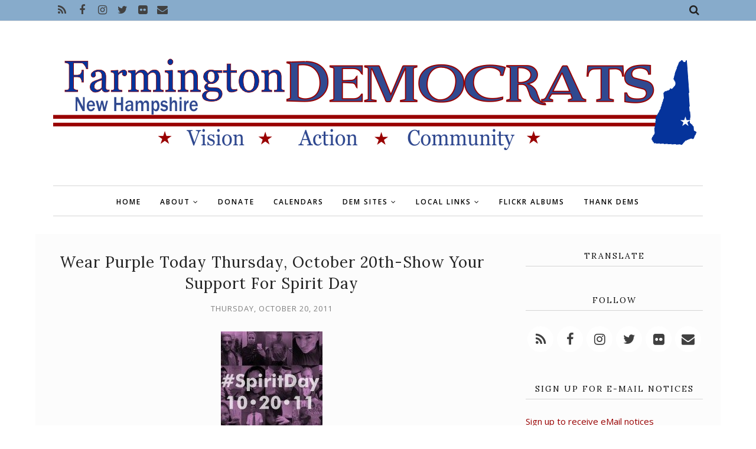

--- FILE ---
content_type: text/html; charset=UTF-8
request_url: https://www.farmingtonnhdems.org/b/stats?style=BLACK_TRANSPARENT&timeRange=ALL_TIME&token=APq4FmBuogAafPdvrZ1cgLDg1tJclc6W9yXC6mTmYFDaE-lE8AFcJVC83kVanQLVQqQVNdRt4ZeKgyQhdD_juBpjomtwtoFWmA
body_size: 43
content:
{"total":1202205,"sparklineOptions":{"backgroundColor":{"fillOpacity":0.1,"fill":"#000000"},"series":[{"areaOpacity":0.3,"color":"#202020"}]},"sparklineData":[[0,21],[1,32],[2,87],[3,100],[4,75],[5,79],[6,69],[7,47],[8,39],[9,47],[10,25],[11,19],[12,23],[13,20],[14,25],[15,17],[16,47],[17,29],[18,42],[19,32],[20,32],[21,23],[22,35],[23,21],[24,18],[25,28],[26,25],[27,22],[28,30],[29,25]],"nextTickMs":360000}